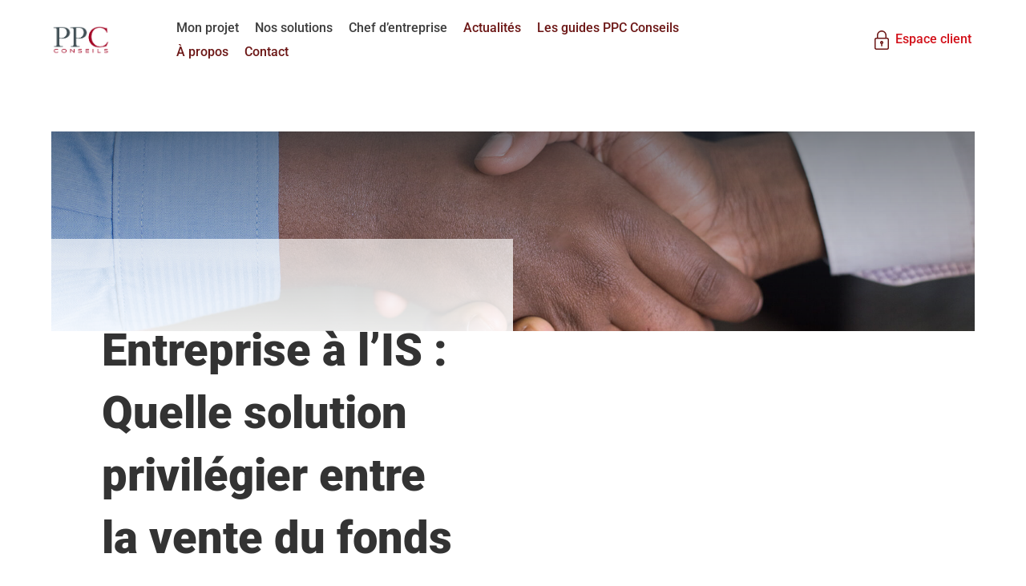

--- FILE ---
content_type: image/svg+xml
request_url: https://ppc-conseils.fr/wp-content/themes/ppcconseils/img/espace-client.svg
body_size: 468
content:
<?xml version="1.0" encoding="utf-8"?>
<!-- Generator: Adobe Illustrator 25.3.0, SVG Export Plug-In . SVG Version: 6.00 Build 0)  -->
<svg version="1.1" id="_x31__x2C_5" xmlns="http://www.w3.org/2000/svg" xmlns:xlink="http://www.w3.org/1999/xlink" x="0px"
	 y="0px" viewBox="0 0 512 512" style="enable-background:new 0 0 512 512;" xml:space="preserve">
<style type="text/css">
	.st0{fill:#6C1716;}
</style>
<g>
	<path class="st0" d="M400,192h-16v-64C384,57.4,326.6,0,256,0S128,57.4,128,128v64h-16c-26.5,0-48,21.5-48,48v224
		c0,26.5,21.5,48,48,48h288c26.5,0,48-21.5,48-48V240C448,213.5,426.5,192,400,192z M160,128c0-52.9,43.1-96,96-96s96,43.1,96,96v64
		H160V128z M416,464c0,8.8-7.2,16-16,16H112c-8.8,0-16-7.2-16-16V240c0-8.8,7.2-16,16-16h288c8.8,0,16,7.2,16,16V464z"/>
	<path class="st0" d="M256,277.3c-23.5,0-42.7,19.1-42.7,42.7c0,17.9,11,33.2,26.7,39.5v51.1c0,8.8,7.2,16,16,16s16-7.2,16-16v-51.1
		c15.6-6.3,26.7-21.7,26.7-39.5C298.7,296.5,279.5,277.3,256,277.3z M256,309.3c5.9,0,10.7,4.8,10.7,10.7s-4.8,10.7-10.7,10.7
		s-10.7-4.8-10.7-10.7S250.1,309.3,256,309.3z"/>
</g>
</svg>
